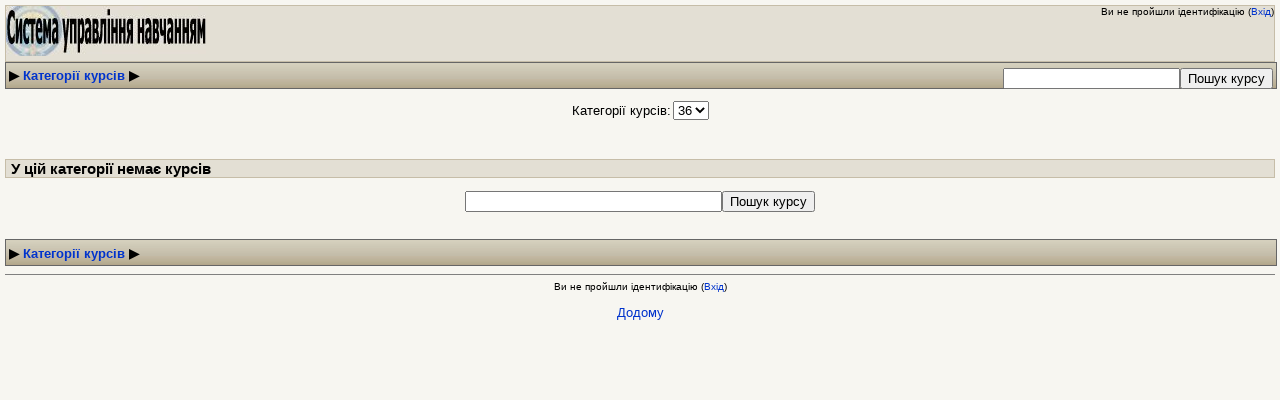

--- FILE ---
content_type: text/html; charset=UTF-8
request_url: http://odau.od.ua/sun/course/category.php?id=36
body_size: 2262
content:
<!DOCTYPE html PUBLIC "-//W3C//DTD XHTML 1.0 Transitional//EN" "http://www.w3.org/TR/xhtml1/DTD/xhtml1-transitional.dtd">
<html dir="ltr" lang="uk" xml:lang="uk">
<head>
    <meta http-equiv="content-type" content="text/html; charset=UTF-8" />
<link rel="stylesheet" type="text/css" href="http://odau.od.ua/sun/theme/standard/styles.php" />
<link rel="stylesheet" type="text/css" href="http://odau.od.ua/sun/theme/formal_white/styles.php" />

    <meta name="keywords" content="moodle, :  " />
    <title>: </title>
    <link rel="shortcut icon" href="http://odau.od.ua/sun/theme/formal_white/favicon.ico" />
    <!--<style type="text/css">/*<![CDATA[*/ body{behavior:url(http://odau.od.ua/sun/lib/csshover.htc);} /*]]>*/</style>-->

<script language="JavaScript" type="text/javascript" src="http://odau.od.ua/sun/lib/javascript-static.js"></script>
<script language="JavaScript" type="text/javascript" src="http://odau.od.ua/sun/lib/javascript-mod.php"></script>
<script language="JavaScript" type="text/javascript" src="http://odau.od.ua/sun/lib/overlib.js"></script>
<script language="JavaScript" type="text/javascript" src="http://odau.od.ua/sun/lib/cookies.js"></script>

<script language="JavaScript" type="text/javascript" defer="defer">

<!-- // Non-Static Javascript functions

setTimeout('fix_column_widths()', 20);

function openpopup(url,name,options,fullscreen) {
  fullurl = "http://odau.od.ua/sun" + url;
  windowobj = window.open(fullurl,name,options);
  if (fullscreen) {
     windowobj.moveTo(0,0);
     windowobj.resizeTo(screen.availWidth,screen.availHeight);
  }
  windowobj.focus();
  return false;
}

function uncheckall() {
  void(d=document);
  void(el=d.getElementsByTagName('INPUT'));
  for(i=0;i<el.length;i++)
    void(el[i].checked=0)
}

function checkall() {
  void(d=document);
  void(el=d.getElementsByTagName('INPUT'));
  for(i=0;i<el.length;i++)
    void(el[i].checked=1)
}

function inserttext(text) {
  text = ' ' + text + ' ';
  if ( opener.document.forms['theform'].message.createTextRange && opener.document.forms['theform'].message.caretPos) {
    var caretPos = opener.document.forms['theform'].message.caretPos;
    caretPos.text = caretPos.text.charAt(caretPos.text.length - 1) == ' ' ? text + ' ' : text;
  } else {
    opener.document.forms['theform'].message.value  += text;
  }
  opener.document.forms['theform'].message.focus();
}


// done hiding -->
</script>
</head>

<body  class="course course-1 lang-uk_utf8" id="course-category">
      
<div id="page">

    <div id="header" class="clearfix">
        <h1 class="headermain"><img alt='Moodle' src='http://odau.od.ua/sun/theme/formal_white/logo_small.jpg' /></h1>
        <div class="headermenu"><div class="logininfo">Ви не пройшли ідентифікацію (<a target="_top" href="http://odau.od.ua/sun/login/index.php">Вхід</a>)</div></div>
    </div>
    <div class="navbar clearfix">
        <div class="breadcrumb"><h2 class="accesshide " >You are here</h2><ul>
<li class="first"><a target="_top" href="http://odau.od.ua/sun/"></a></li>
<li><span class="sep">&#x25B6;</span> <a href="index.php">Категорії курсів</a> </li>
<li><span class="sep">&#x25B6;</span> </li>
</ul>
</div>
        <div class="navbutton"><form name="coursesearch" action="http://odau.od.ua/sun/course/search.php" method="get"><table border="0" cellpadding="0" cellspacing="0"><tr><td nowrap="nowrap"><input type="text" size="20" name="search" alt="Пошук курсу" value="" /><input type="submit" value="Пошук курсу" /></td></tr></table></form></div>
    </div>
    <!-- END OF HEADER -->
    <div id="content">
<table align="center"><tr><td align="right"><p>Категорії курсів:</p></td><td><form action="http://odau.od.ua/sun/course/jumpto.php" method="get" target="_top" name="switchcategory" class="popupform"><select name="jump" onchange="self.location=document.switchcategory.jump.options[document.switchcategory.jump.selectedIndex].value;">
   <option value="category.php?id=2">2</option>
   <option value="category.php?id=3">3</option>
   <option value="category.php?id=4">4</option>
   <option value="category.php?id=5">5</option>
   <option value="category.php?id=7">7</option>
   <option value="category.php?id=8">8</option>
   <option value="category.php?id=9">9</option>
   <option value="category.php?id=10">10</option>
   <option value="category.php?id=11">11</option>
   <option value="category.php?id=12">12</option>
   <option value="category.php?id=13">13</option>
   <option value="category.php?id=14">14</option>
   <option value="category.php?id=15">15</option>
   <option value="category.php?id=16">16</option>
   <option value="category.php?id=17">17</option>
   <option value="category.php?id=18">18</option>
   <option value="category.php?id=19">19</option>
   <option value="category.php?id=20">20</option>
   <option value="category.php?id=21">21</option>
   <option value="category.php?id=22">22</option>
   <option value="category.php?id=23">23</option>
   <option value="category.php?id=24">24</option>
   <option value="category.php?id=25">25</option>
   <option value="category.php?id=26">26</option>
   <option value="category.php?id=27">27</option>
   <option value="category.php?id=28">28</option>
   <option value="category.php?id=29">29</option>
   <option value="category.php?id=30">30</option>
   <option value="category.php?id=31">31</option>
   <option value="category.php?id=32">32</option>
   <option value="category.php?id=33">33</option>
   <option value="category.php?id=34">34</option>
   <option value="category.php?id=35">35</option>
   <option value="category.php?id=36" selected="selected">36</option>
   <option value="category.php?id=37">37</option>
   <option value="category.php?id=6">6</option>
   <option value="category.php?id=42">42</option>
   <option value="category.php?id=43">43</option>
   <option value="category.php?id=44">44</option>
   <option value="category.php?id=38">38</option>
   <option value="category.php?id=39">39</option>
   <option value="category.php?id=40">40</option>
   <option value="category.php?id=41">41</option>
   <option value="category.php?id=1">г</option>
   <option value="category.php?id=45">45</option>
</select><input type="hidden" name="sesskey" value="FQfiH9KIw9" /><div id="noscriptswitchcategory" style="display: inline;"><input type="submit" value="Go" /></div><script type="text/javascript">
<!--
document.getElementById("noscriptswitchcategory").style.display = "none";
-->
</script></form>
</td></tr></table><br /><h2   class="main">У цій категорії немає курсів</h2><center><form name="coursesearch" action="http://odau.od.ua/sun/course/search.php" method="get"><center><p align="center" class="coursesearchbox"><input type="text" size="30" name="search" alt="Пошук курсу" value="" /><input type="submit" value="Пошук курсу" /></p></center></form></center>
</div> <!-- end div containerContent -->
<!-- START OF FOOTER -->
<div id="footer">

<p class="helplink"></p>
    <div class="navbar">
        <div class="breadcrumb"><h2 class="accesshide " >You are here</h2><ul>
<li class="first"><a target="_top" href="http://odau.od.ua/sun/"></a></li>
<li><span class="sep">&#x25B6;</span> <a href="index.php">Категорії курсів</a> </li>
<li><span class="sep">&#x25B6;</span> </li>
</ul>
</div>
        <div class="menu"></div>
    </div>
    <div class="clearer">&nbsp;</div>

<hr size="1" noshade="noshade" />
<div align="center">
<div class="logininfo">Ви не пройшли ідентифікацію (<a target="_top" href="http://odau.od.ua/sun/login/index.php">Вхід</a>)</div><div class="homelink"><a target="_top" href="http://odau.od.ua/sun/">Додому</a></div></div>

</div>
</div>
</body>
</html>


--- FILE ---
content_type: text/css
request_url: http://odau.od.ua/sun/theme/standard/styles.php
body_size: 9860
content:
/**************************************
 * THEME NAME: standard
 *
 * Files included in this sheet:
 *
 *   standard/styles_layout.css
 *   /mod/assignment/styles.php
 *   /mod/choice/styles.php
 *   /mod/data/styles.php
 *   /mod/lesson/styles.php
 *   /mod/quiz/styles.php
 *   /mod/scorm/styles.php
 *   /mod/workshop/styles.php
 *   /blocks/admin/styles.php
 *   /blocks/blog_tags/styles.php
 *   /blocks/calendar_month/styles.php
 *   /blocks/calendar_upcoming/styles.php
 *   /blocks/course_summary/styles.php
 *   /blocks/login/styles.php
 *   /blocks/quiz_results/styles.php
 *   /blocks/rss_client/styles.php
 *   /blocks/search_forums/styles.php
 **************************************/

/***** standard/styles_layout.css start *****/

/*******************************************************************
 styles_layout.css

 This CSS file contains all layout definitions like positioning,
 floats, margins, padding, borders etc.

 Styles are organised into the following sections:
  core
  forms
  header
  footer

  admin
  blocks
  blog
  calendar
  course
  doc
  grades
  login
  message
  question
  tabs
  user

  various modules

*******************************************************************/


/***
 *** Core
 ***/

h1.main,
h2.main,
h3.main,
h4.main,
h5.main,
h6.main {
  text-align: center;
}

#layout-table {
  width:100%;
  border-collapse:separate;
  margin-top: 8px;
}

#layout-table #left-column,
#layout-table #middle-column,
#layout-table #right-column
{
  vertical-align:top;
}

#layout-table #middle-column {
  padding-left:12px;
  padding-right:12px;
}

.clearer {
  clear:both;
  margin:0px;
  padding:0px;
  height:1px;
  border:none;
  background:transparent;
  display:block;
}

.clearfix:after {
  /* content: "<!-- -->";  */
  content: ".";
  display: block;
  height: 0;
  clear: both;
  visibility: hidden;
}

.clearfix {
  /* display: inline-block */
  min-width: 0;
}

/* Hides from IE-mac \*/
* html .clearfix {height: 1%;}
.clearfix {display: block;}
/* End hide from IE-mac */

.mdl-align {
  text-align: center;
}

.continuebutton {
  text-align: center;
}

form {
  margin-bottom:0px;
}

table {
  border-spacing: 0px;
  border-collapse: collapse;
}

a img {
  border:none;
}

img.userpicture,
img.grouppicture,
.block_online_users .listentry img {
  border: 0px solid
}

.notifyproblem {
  text-align: center;
  padding: 10px;
}

.notifysuccess {
  text-align:center;
  padding: 10px;
}

.notifytiny {
  text-align:left;
  padding: 0px;
}

.generalbox {
  border-width:1px;
  border-style:solid;
  margin-bottom: 15px;
}

.generalbox#intro {
}

.noticebox {
  border-width:1px;
  border-style:solid;
}

.errorbox {
  border-width:1px;
  border-style:solid;
  margin: 1em 15%;
  width: 70%;
}

.errorbox .title {
  padding: 5px;
}

.informationbox {
  border-width:1px;
  border-style:solid;
}

.feedbackbox {
  border-width:1px;
  border-style:solid;
}

.feedbackby {
}

.feedback {
}

.generaltable {
  border-width: 1px;
  border-style: solid;
}

.generaltable .cell {
  border-width: 1px;
  border-style: solid;
  border-collapse: collapse;
}

.initialbar {
  text-align: center;
}

#help .indent {
  margin-left:3em;
}

.tabledivider {
  border-width:1px;
  border-style:solid;
  border-left:0px;
  border-right:0px;
  border-top:0px;
}

.sitetopic {
  margin-bottom:20px;
}

.sitetopiccontent {
  border-width:1px;
  border-style:solid;
}

.pagingbar {
  text-align:center;
}

.pagingbar a {
  padding-left: 10px;
}

.pagingbar .thispage {
  padding-left: 10px;
}

table.formtable {
  margin: auto;
}

table.formtable tbody th {
  vertical-align: top;
}

table.formtable tbody td,
table.formtable tbody th
{
  padding: 5px;
}

table.formtable tbody .htmlarea td,
table.formtable tbody .htmlarea th
{
  padding: 0px;
}

.paging {
  text-align: center;
  margin: 10px 0px 10px 0px;
}

.unread {
  padding-right:2px;
}

.cell {
  vertical-align: top;
}

.helplink img {
  vertical-align: middle;
  margin: 0px 2px;
  width: 17px;
  height: 17px;
}

img.emoticon {
  vertical-align: middle;
  width: 15px;
  height: 15px;
}

form.popupform {
  display: inline;
}

/*Accessibility: text 'seen' by screen readers but not visual users. Fixed for RTL languages, example Farsi. */
.accesshide {
  position:absolute;
  top:-1000px;
  left:10px;
  font-weight:normal;
  font-size:1em;
}
span.hide,
div.hide {
  display:none;
}

/***
 *** Forms
 ***/

form.mform {
  margin: 0 auto;
  padding: 0;
  width: 80%;
}
form.mform fieldset {
  border: 1px solid #DDDDDD;
  padding: 10px 0;
  margin: 0.7em 0;
  width:100%;
}
form.mform fieldset.hidden, form.mform fieldset.felement {
  border: 0;
}
form.mform fieldset.felement {
  width: auto;
}
form.mform fieldset legend {
  font-weight: bold;
  margin-left: 0.5em;
}
form.mform fieldset .advancedbutton{
   width:100%;
   text-align:right;
}
form.mform div.fitem {
  clear: both;
  width: 100%;
  min-height: 1.5em;
}

form.mform .fitemtitle {
  display: block;
  float: left;
  width: 30%;
  padding: 0;
  margin: 5px 0 0 10px;
  text-align: right;
}

form.mform .fitemtitle div{
  display: inline;
}

div.fitem fieldset.fgroup label, div.fradio label,  div.fcheckbox label,
fieldset.fdate_selector label {
  display:inline;
  float: none;
  width: auto;
}

form.mform div.felement,  form.mform fieldset.felement{
  display: block;
  float: left;
  margin: 5px 0 0 10px;
  padding: 0;
  text-align:left;
  width: 60%;
}

form.mform div.fdescription {
  clear: both;
  min-height: 1.5em;
}

form.mform .fdescription.required {
  text-align:right;
}

form.mform input, form.mform select {
  width: auto;
}
form.mform ftextarea {
}
form.mform br {
  clear: left;
}
form.mform div.fhtmleditor {
  margin: 0 auto 10px auto;
  width : 600px;
  clear:both;
  float:none;
  padding: 25px 0 20px 0;
}
form.mform span.error, form.mform span.required {
  color: red;
}
form.mform div.error,form.mform fieldset.error {
  border: 1px solid red;
  padding: 5px;
  color: inherit;
}

.mform label .req, .mform label .adv {
  cursor: help;
}


form#adminsettings div.htmlarea {
  clear: left;
  padding-top: 5px;
}


/***
 *** Header
 ***/

.headerskip {
  position:absolute;
  right:20em;
  font-size:0.8em;
}

#header-home {
}

#header {
}

.headermain, h1.headermain {
  float:left;
  margin:0%;
  padding:0%;
}

.headermenu {
  float:right;
  text-align:right;
}

.navbar {
  width:auto;
  padding:3px 0.5em;
  border-width:1px;
  border-style:solid;
}

table.navbar {
  width: 100%;
}

.navbar .navbutton form {
  float: left;
}

.navbar .navbutton {
  margin-top: 3px;
}

.navbar .breadcrumb {
  float:left;
  margin:0.2em 0em;
}

.breadcrumb ul {
  padding:0%;
  margin:0%;
  text-indent:0%;
  list-style:none;
}
.breadcrumb li {
  display:inline;
}

.navbar .navbutton,
.navbar .menu {
  float:right;
}

#footer .navbar {
  margin-top: 4em;
}

.reportlink {
  text-align:right;
}


/***
 *** Footer
 ***/

#footer {
  text-align:center;
  margin-top: 40px;
}

.homelink {
  margin: 1em 0;
}

.homelink a {
  padding-left:1em;
  padding-right:1em;
}

.performanceinfo {
  margin: 2em;
}

.performanceinfo span {
  display: block;
}

/***
 *** Admin
 ***/

body#admin-index .c0 {
  vertical-align: top;
}

body#admin-index .c1 {
  vertical-align: middle;
}

body#admin-modules table.generaltable td.cell,
body#admin-modules .generaltablecell {
  padding-top: 2px;
  padding-bottom: 2px;
}

body#admin-blocks table#blocks,
body#admin-blocks table#incompatible {
  width: 70%;
  margin: auto;
}

body#admin-blocks table#blocks th,
body#admin-blocks table#incompatible th,
body#admin-blocks table#blocks td.cell,
body#admin-blocks table#incompatible td.cell {
  padding: 4px;
  text-align: center;
  vertical-align: middle;
}

body#admin-blocks table#blocks td.c0,
body#admin-blocks table#blocks th.c0,
body#admin-blocks table#incompatible td.c0,
body#admin-blocks table#incompatible th.c0 {
  text-align: left;
}

body#admin-blocks
body#admin-config .confighelp {
  display: block;
  padding-bottom: 20px;
}

body#admin-roles-manage table.generalbox {
  margin: auto;
}

#admin-report-simpletest-index .exception pre {
  padding: 8px;
}

#admin-report-simpletest-index .unittestsummary {
  padding: 8px;
  margin-top: 1em;
}

#admin-roles-manage .singlebutton,
#admin-roles-allowoverride .singlebutton,
#admin-roles-allowassign .singlebutton {
  padding: 10px;
  text-align:center;
}

.rolecap .inherit,
.rolecap .allow,
.rolecap .prevent,
.rolecap .prohibit {
  text-align:center;
}

#admin-roles-manage .rolecap .cap-desc .cap-name,
#admin-roles-override .rolecap .cap-desc .cap-name {
  display: block;
}

#admin-roles-override .cell.c1,
#admin-roles-assign .cell.c1 {
  padding-top: 0.75em;
}

#adminsettings fieldset {
  margin-top: 1em;
  padding: 1em 0.5em;
}

#adminsettings legend {
  display: none;
}

#adminsettings .form-group {
  float: left;
}

#adminsettings .form-item {
  margin: 0;
}

#adminsettings label {
  display: block;
  float: left;
  width: 150px;
  text-align: right;
}

#adminsettings .form-shortname {
  display: block;
}

#adminsettings select,
#adminsettings input {
  float: left;
  margin: 0 0 0 10px;
}

#adminsettings textarea {
  float: left;
  margin: 0 0 0 10px;
  width: 65%;
}

#adminsettings .form-group select,
#adminsettings .form-group input {
  display: inline;
  float: none;
}

/* #adminsettings .admin-configtime .form-select {
  display: inline;
  float: none;
}

#adminsettings div.admin-frontpage div.form-group select.form-select {
  display: inline;
  float: none;
} */

#adminsettings .description {
  clear: both;
  margin: 0 1em 0 160px;
  padding: 0.3em 0 1.5em 0;
}

.form-buttons {
  margin: 10px 0 0 160px;
}

.form-text {
  width: 20em;
}
.form-textarea { }
.form-select { }
.form-checkbox { }
.form-radio { }
.form-submit { }
.form-reset { }

.admin-frontpagedesc .htmlarea {
  margin: 0 auto 10px auto;
  width : 600px;
}

.adminsearchform {
  padding-top:10px;
}

#adminsettings #admin-calendar_weekend table {
  width: 100%;
}

#adminsettings #admin-calendar_weekend table td {
  text-align: center;
}

#adminsettings #admin-calendar_weekend table td label {
  width: 100%;
  text-align: center;
  float: none;
}


/***
 *** Blocks
 ***/

/*Accessibility: Skip block link, for keyboard-only users. */
a.skip-block, .skip-block {
  display:block;
  width:2em;
  height:1px;
}
.sideblock .skip-block {
  height:4px;
}
.skip-block-to {
  display: block;
  height: 1px;
}

.sideblock li .icon img {
  width:16px;
  height:16px;
}

ul.list, ul.list li, ol.list, ol.list li {
  list-style-type:none;
  padding:0;
  margin:0;
  text-indent:0;
}

.sideblock .content h3,
.sideblock .content h2 {
  text-align: left;
}
/*.sideblock .content h3, ??*/
.sideblock .content h2 {
  margin:1.5em 0 0;
  padding:0;
}

.sideblock {
  margin-bottom:1em;
  width: 100%;
}

.sideblock .header, .sideblock h2.header {
  text-align: left;
  margin:0;
  padding:4px;
  padding-top:0;
  border-width: 1px;
  border-style: solid;
  border-bottom: none;
}
.sideblock h2 {
  margin:0;
  padding:0;
}

.sideblock .header .hide-show {
  float:right;
}

.sideblock .header .hide-show img.hide-show-image {
  height:11px;
  width:11px;
  margin-top:0.25em;
}

.sideblock .header .commands {
  margin-top: 0.3em;
  clear: both;
  height: 16px;
}

.sideblock .header .commands a {
  margin: 0px 2px;
}

.sideblock .content {
  padding: 4px;
  border-width: 1px;
  border-style: solid;
}

.sideblock .content hr {
  height:1px;
  margin-top:4px;
  margin-bottom:4px;
  border:none;
  border-top:1px solid;
}

#left-column .hidden .header,
#right-column .hidden .header
{
  border-bottom-width: 1px;
  border-bottom-style: solid;
}

#left-column .hidden .content,
#right-column .hidden .content
{
  display: none;
}

.sideblock .list {
  width: 100%;
}

.sideblock .list .c0{
  padding: 2px;
}

.sideblock .footer {
  margin-bottom: 4px;
  text-align:center;
}

.sideblock .header .icon.hide,
.sideblock .header .icon.edit {
  margin-right: 6px;
}

.sideblock .content .head {
  margin-top: 10px;
}

.sideblock .icon {
  display: block;
  float: left;
  margin-right: 0.3em;
}

.sideblock .list li {
  clear: left;
}

.blockconfigtable {
  margin-top: 0;
}

.blockconfiginstancecontent .tabs {
  margin-bottom: 0px;
}

.block_online_users .listentry {
  padding-top:5px;
}


/***
 *** Blogs
 ***/

.blogpost .audience {
  text-align: right;
}

.blogpost .tags {
  margin-top: 15px;
}


/***
 *** Calendar
 ***/

#calendar {
  width: 100%;
  border-spacing: 5px;
  border-collapse: separate;
}

#calendar h2,
#calendar h3
{
  text-align: center;
}

#calendar .maincalendar,
#calendar .sidecalendar
{
  vertical-align: top;
  border: 1px solid;
  padding: 0px;
}

#calendar .sidecalendar {
  width: 25%;
}

#calendar .maincalendar table.calendarmonth {
  border-collapse: separate;
  margin: 0px auto;
  width: 98%;
}

#calendar .maincalendar table.calendarmonth th {
  padding:10px;
  border-bottom:2px solid;
}

#calendar .maincalendar table.calendarmonth td {
  height: 5em;
  padding-left: 4px;
  padding-top: 4px;
  line-height:1.2em;
}

#calendar .maincalendar table.calendarmonth td,
table.minicalendar td,
table.minicalendar th {
  width:14%;
  vertical-align:top;
}
table.minicalendar td {
  text-align: center;
}
#calendar .maincalendar table.calendarmonth td table td {
  height: auto;
}

#calendar div.header
{
  padding: 5px;
}

#calendar .maincalendar .buttons {
  float: right;
}

#calendar .maincalendar .filters table,
#calendar .sidecalendar .filters table,
.sideblock.block_calendar_month .filters table
{
  border-collapse:separate;
  border-spacing: 2px;
  padding: 2px;
  width: 100%;
}

#calendar .maincalendar .filters {
  padding: 0px 10px;
}

#calendar .sidecalendar .filters {
  padding: 5px;
}

#calendar .maincalendar .controls {
  clear:both;
  padding:10px;
}

#calendar .maincalendar table.calendarmonth ul.events-new,
#calendar .maincalendar table.calendarmonth ul.events-underway
{
  padding:0px;
  margin:0px;
  list-style-type:none;
}

#calendar .maincalendar table.calendarmonth ul li {
  margin-top: 4px;
}

.minicalendarblock {
  padding: 0px 4px;
}

table.minicalendar {
  width: 100%;
  margin: 10px auto;
  padding:2px;
  border-width:1px;
  border-style:solid;
  border-collapse:separate;
  border-spacing:1px !important;
}

table.minicalendar th {
  padding: 0px 2px;
}

#calendar .maincalendar .eventlist {
  padding: 10px;
}

#calendar .maincalendar .eventlist .topic {
  padding: 5px;
  border-style:solid;
  border-width: 0px;
  border-bottom-color: #EEEEEE;
  border-bottom-width: 1px;
}

#calendar .maincalendar .eventlist .event {
  width:100%;
  margin-bottom:10px;
  border-spacing:0px;
  border-collapse:separate;
  border-width:1px;
  border-style:solid;
}

#calendar .maincalendar .eventlist .event .name {
  float:left;
}

#calendar .maincalendar .eventlist .event .course {
  float:left;
  clear:left;
}

#calendar .maincalendar .eventlist .event .date {
  float:right;
}

#calendar .maincalendar .eventlist .event .description .commands {
  width:100%;
}

#calendar .maincalendar .eventlist .event .description {
  padding:5px;
}

#calendar .maincalendar .eventlist .event .picture {
  padding:8px;
}

#calendar .maincalendar .eventlist .event .side {
  width:32px;
}

#calendar #selecteventtype table {
  margin:auto;
}

#calendar .event_global,
#calendar .event_course,
#calendar .event_group,
#calendar .event_user,
.minicalendar .event_global,
.minicalendar .event_course,
.minicalendar .event_group,
.minicalendar .event_user {
  border:2px solid !important;
}

#calendar .duration_global,
#calendar .duration_course,
#calendar .duration_group,
#calendar .duration_user,
.minicalendar .duration_global,
.minicalendar .duration_course,
.minicalendar .duration_group,
.minicalendar .duration_user
{
  border-top:2px solid !important;
  border-bottom:2px solid !important;
}

#calendar .today,
.minicalendar .today {
  border:2px solid;
}

.cal_popup_bg {
  padding:0px;
  margin:0px;
  border:1px solid;
}

.cal_popup_close {
  margin-right:5px;
}

.cal_popup_caption {
  border-width:0px 0px 1px 0px;
  border-style:solid;
  padding-bottom:2px;
}

/*Accessibility: controls now div and span, 20:58:20% or 12:74:12% */
.calendar-controls .previous,
.calendar-controls .next
{
  width: 12%;
}
.calendar-controls .previous {
  text-align: left;
}
.calendar-controls .current {
  text-align: center;
}
.calendar-controls .next {
  text-align: right;
}
span.previous, span.current, span.next {
  display: block;
  float: left;
}
span.current {
  width: 76%;
}

#calendar .maincalendar .calendar-controls .previous,
#calendar .maincalendar .calendar-controls .next
{
  width: 30%;
}
#calendar .maincalendar .calendar-controls .current {
  width: 40%;
}

#calendar .indent {
  padding-left: 20px;
}

/***
 *** Course
 ***/

.activitydate, .activityhead {
  text-align:center;
}

#course-view .section td {
  vertical-align:top;
}

#course-view .section td.content {
  padding:5px;
  border-style:solid;
  border-width:1px;
  border-left:0px;
  border-right:0px;
}

#course-view .section td.side {
  padding:5px;
  border-style:solid;
  border-width:1px;
}

#course-view .section td.left {
  border-right:0px;
  text-align:center;
  width: 1.5em;
}

#course-view .section td.right {
  border-left:0px;
  text-align:center;
  width: 1.5em;
}

#course-view .current .side {
}

#course-view .section .spacer {
  height:0.5em;
}

#course-view .section .weekdates {
}

#course-view ul.section,
#site-index ul.section,
#course-view ul.section li,
#site-index ul.section li {
  margin: 0;
  padding: 0;
  text-indent: 0;
  list-style: none;
}

#course-view ul.section li.activity ul li,
#site-index ul.section li.activity ul li {
  list-style: disc;
}

/*Accessibility: No-tables course format. */
#course-view ul.weekscss, .weekscss li {
  margin: 0;
  padding: 0;
  text-indent: 0;
  list-style: none;
}
/* Window-width: 800 pixels.
   IE doesn't support, see inline IE conditional comment. */
.weekscss-format {
  min-width: 763px;
}
.weekscss-format .block_adminblock select,
.weekscss-format .block_calendar_month .minicalendar {
  width: 100%;
  padding: 0;
}
.weekscss-format .block_calendar_month .minicalendar th,
.weekscss-format .block_calendar_month .minicalendar td {
  padding: 0.1em 0 0.1em 1px;
}
.weekscss-format #middle-column {
  margin: 0 12.5em 0 12.5em;
}
.weekscss-format #left-column,
.weekscss-format #right-column {
  width: 11.5em;
}
.weekscss-format #left-column {
  float: left;
}
.weekscss-format #right-column {
  float: right;
}
.weekscss li.section {
  margin-bottom: 0.5em;
  border-style:solid;
  border-width:1px;
}
.weekscss .content,
.weekscss .side {
  padding: 5px;
}
.weekscss .content {
  margin: 0 1.7em 0 1.7em;
}
.weekscss .right {
  width: 1.6em;
  float: right;
  text-align:center;
}

.section .activity img.activityicon {
  vertical-align:middle;
  height:16px;
  width:16px;
}

.section img.movetarget {
  height:16px;
  width:80px;
}

body#course-view .unread {
  margin-left: 3em;
}

body#course-view .sideblock.drag .header {
  cursor: move;
}

body#course-enrol .generalbox {
  margin-top: 20px;
}

body#course-enrol .coursebox {
  margin-top: 20px;
}

body#course-user .graph {
  text-align: center;
}

body#course-user .section,
body#course-user .content {
  margin-left: 30px;
  margin-right: 30px;
}

body#course-user .section {
  border-width:1px;
  border-style:solid;
  padding:10px;
  margin-bottom: 20px;
}

body#course-user .section h2 {
  margin-top: 0px;
}


.headingblock, h2.headingblock {
  border-width:1px;
  border-style:solid;
  padding:5px;
  margin:0%;
}

.headingblock .link {
  text-align:right;
}

body#site-index .headingblock,
body#course-view .headingblock {
  margin-bottom: 9px;
}

.coursebox {
  margin-bottom: 8px;
}

.categoryboxcontent,
.courseboxcontent {
  border-width:1px;
  border-style:solid;
}

.courseboxcontent .cost {
  padding-top: 20px;
}

.courseboxcontent ul.teachers li {
  list-style-type:none;
  padding:0;
  margin:0;
  text-indent:0;
}


/***
 *** Doc
 ***/

body#doc-contents h1 {
  margin: 1em 0px 0px 0px;
}

body#doc-contents ul {
  list-style-type: none;
  margin: 0px;
  padding: 0px;
  width: 90%;
}


/***
 *** Grades
 ***/

body#grade-index .grades {
  border-width:1px;
  border-style:solid;
  border-collapse: separate;
}

body#grade-index .grades td {
  border-width:0px 1px 0px 1px;
  border-style:solid;
  border-collapse: collapse;
}

body#grade-index .grades .header {
  vertical-align: top;
}

body#grade-index .grades .points,
body#grade-index .grades .percent,
body#grade-index .grades .weighted {
  text-align: right;
}

.backup-form-instances {
   margin:0px 20px 0px 20px;
}
.restore-form-instances {
   margin:0px 20px 0px 20px;
}

/***
 *** Login
 ***/

.loginbox {
  margin-top:15px;
}

.loginbox .content {
  border-width:1px;
  border-style:solid;
  padding:15px;
}

.loginform .c1,
.logintable .c1 {
  text-align: left;
}

.loginform .c1 input,
.logintable .c1 input {
  width: 6em;
}


/***
 *** Message
 ***/

.message .link {
  vertical-align:middle;
}

table.message .searchresults td {
  padding:5px;
  border-width:1px;
  border-style:solid;
  border-collapse:collapse;
  border-spacing:0px;
}
.message .summary .link {
  text-align:right;
}
.message .heading {
  text-align:center;
}

.message .note {
  text-align:center;
  padding:10px;
}

#message-user .commands span {
  margin-left:10px;
  margin-right:10px;
}

body#message-messages {
  padding:10px;
}


/***
 *** MyMoodle
 ***/

.my .courseboxcontent .overview .info {
  margin-left:20px;
}

.my .courseboxcontent .overview {
  margin-bottom:10px;
}


/***
 *** Question
 ***/

.que {
  width: 90%;
  text-align: left;
  margin: 10px auto 15px auto;
  border: 1px solid;
  clear: both;
}
.que .info {
  float: left;
  margin: 5px;
  width: 8%;
}
.que .grade {
  margin-top: 0.5em;
}
.que .content {
  float: right;
  margin: 5px;
  width: 88%;
}
.que .qtext {
  margin-bottom: 1.5em;
}
.que .ablock {
  margin: 0.7em 0 0.3em 0;
}
.que .prompt {
  float: left;
  width: 15%;
  height: 2em;
  padding-top: 0.3em;
}
.que .control {
  width: 5%;
}
.que .answer {
  float: left;
  width: 83%;
  margin-bottom: 0.5em;
}
.que .submit {
  position: relative;
  clear: both;
  float: left;
}
/* MSIE Hack */
* html .que .submit {
  float: none;
}
.multianswer .submit {
  margin-top: 1em;
}
.que .c0,
.que .c1 {
  padding: 0.3em 0 0.3em 0.3em;
  vertical-align: top;
}
.que .feedback {
  clear: both;
  padding: 0 0 0.3em 0.3em;
  margin-bottom: 0.5em;
  border: 1px solid;
}
.multichoice td.feedback {
  width: auto;
  vertical-align: top;
  padding-top: 0.3em;
  border-style: none;
}
.essay .feedback {
  border-style: none;
}
.multichoice .text {
  width: auto;
}
.calculated .answer,
.numerical .answer,
.shortanswer .answer,
.truefalse .answer {
  padding: 0.3em 0 0.3em 0.3em;
}
.calculated .answer input,
.numerical .answer input,
.shortanswer .answer input {
  width: 85%;
}
.truefalse .answer span {
  float: left;
  clear: left;
  padding: 0.2em 0;
}
.que .grading,
.que .comment,
.que .commentlink,
.que .generalfeedback,
.que .history {
  float: right;
  margin: 5px;
  width: 88%;
}

/***
 *** Logs
 ***/

.logtable td,
.logtable th {
  padding-left: 10px;
  padding-right: 10px;
}

.logtable th {
  text-align:left;
}

/***
 *** Tabs
 ***/

.tabs {
  width: auto;
  margin-bottom: 15px;
  border-collapse: collapse;
}

.tabs td {
  padding: 0px;
}

.tabs .side {
  width: 50%;
  border-style: solid;
  border-width: 0px 0px 1px 0px;
}

.tabrow {
  border-collapse:collapse;
  width:100%;
  margin: 1px 0px 0px 0px;
}

.tabrow td {
  padding:0 0 0px 14px;
  border-style: solid;
  border-width: 0px 0px 1px 0px;
}

.tabrow th {
  display:none;
}
.tabrow td .tablink {
  display:block;
  padding:10px 14px 4px 0px;
  text-align:center;
  white-space:nowrap;
  text-decoration:none;
}
.tabrow .last {
  display:block;
  padding:0px 1px 0px 0px;
}

.tabrow td.selected {
  border-width: 0px;
}


/***
 *** User
 ***/

.userinfobox {
  margin-bottom:5px;
  border-width: 1px;
  border-style: solid;
  border-collapse: separate;
}

.userinfobox .left {
  padding: 10px;
  width: 100px;
  vertical-align: top;
}

.userinfobox .content {
  padding: 10px;
  vertical-align: top;
}

.userinfobox .links {
  width: 100px;
  padding: 5px;
  vertical-align: bottom;
}

.userinfobox .list td {
  padding: 3px;
}

.userinfobox .username {
  padding-bottom: 20px;
}


table.userinfobox {
  width: 80%;
  margin-left: 10%;
  margin-right: 10%;
}

table.groupinfobox {
  width: 60%;
  margin-left: 20%;
  margin-right: 20%;
  border-width:1px;
  border-style:solid;
  margin-bottom: 20px;
}

.groupinfobox .left {
  padding: 10px;
  width: 100px;
  vertical-align: top;
}

body#user-index h2 {
  text-align: center;
}

body#user-index #longtimenosee,
body#user-index #showall {
  text-align: center;
}

body#user-index #showall {
  margin: 10px 0px;
}

body#user-index table#participants {
  margin: auto;
  width: 80%;
}

body#user-index table#participants td,
body#user-index table#participants th {
  vertical-align: middle;
  text-align: left;
  padding: 4px;
}

body#user-index table.controls {
  width: 100%;
}
body#user-index table.controls tr {
  vertical-align: top;
}
body#user-index table.controls td.right,
body#user-index table.controls td.left {
  padding: 4px;
}
body#user-index table.controls .right {
  text-align: right;
}
body#course-participation h2 {
  text-align:center;
}
body#course-participation #showall {
  text-align:center;
  margin: 10px 0px;
}
body#user-index .rolesform {
  text-align:center;
}

/***
 *** Modules: Assignment
 ***/

/***
 *** Modules: Chat
 ***/

#mod-chat-gui_header_js-jsupdate {
  margin:10px
}
#mod-chat-gui_header_js-jsupdate .chat-event,
#mod-chat-gui_header_js-jsupdate .chat-message {
  width:100%;
  padding:0;
  margin-top:7px
}
.chat-event .picture,
.chat-message .picture {
  width:40px;
  vertical-align:top;
}
.chat-event .text,
.chat-message .text {
  text-align: left;
}

/***
 *** Modules: Choice
 ***/

/***
 *** Modules: Forum
 ***/

.forumheaderlist,
.forumpost {
  border-width:1px;
  border-style:solid;
  border-collapse:separate;
}

.forumpost {
  margin-top: 15px;
}

.forumpost .topic {
  padding: 4px;
  border-style:solid;
  border-width: 0px;
  border-bottom-width: 1px;
}

.forumpost .commands {
  padding-top: 0.5em;
  text-align:right;
  clear: both;
}

.forumpost .ratings {
  padding-top: 1em;
  text-align:right;
}

.forumpost .attachments {
  padding: 7px;
  text-align:right;
}

.forumpost .content {
  padding: 4px;
}

.forumpost .footer {
  padding-top: 0.5em;
  text-align:right;
}

.forumpost .link {
  padding-top: 0.5em;
  text-align:right;
}

.forumpost .left {
  width: 35px;
  padding: 4px;
  text-align: center;
  vertical-align: top;
}

.mod-forum .indent {
  margin-left: 30px;
}

body#user-view .forumpost,
.course .forumpost {
  width: 100%;
}

body#mod-forum-search .c0 {
  text-align: right;
}

body#mod-forum-search .introcontent {
  padding: 15px;
}

.forumolddiscuss {
  text-align: right;
}

.forumheaderlist {
  width: 100%;
}

.forumheaderlist td {
  border-width:1px 0px 0px 1px;
  border-style:solid;
}

.forumheaderlist .replies {
  text-align: center;
  white-space: nowrap;
}

.forumheaderlist .picture {
  width: 35px;
}

.forumheaderlist .discussion .starter {
  vertical-align: middle;
}

.forumheaderlist .lastpost {
  white-space: nowrap;
  text-align: right;
}

.forumheaderlist .discussion .author {
  white-space: nowrap;
}
.forumolddiscuss {
  text-align:right;
}
.forumaddnew,
.forumnodiscuss,
.noticeboxcontent {
  text-align:center;
}
#mod-forum-view .unread {
  padding-left: 3px;
  padding-right: 3px;
}
#mod-forum-discuss .forumpost.unread .content {
  border-style: solid;
  border-width: 2px;
}
#mod-forum-index .unread img,
#mod-forum-view .unread img
{
  margin-left: 5px;
}

#email .unsubscribelink {
  margin-top:20px;
  border-width: 0px 1px 0px 0px;
  border-style: solid;
  text-align:center;
}


/***
 *** Modules: Glossary
 ***/

.glossarypost .commands {
  width: 200px;
  white-space: nowrap;
}

#mod-glossary-comments .glossarypost,
#mod-glossary-comment .glossarypost {
  margin-top: 15px;
}

.entryboxheader {
  border-width: 1px 1px 0px 1px;
  border-style: solid;
}

.entrybox {
  border-width: 0px 1px 1px 1px;
  border-style: solid;
}

.glossarypost {
  width: 95%;
  border-width:1px;
  border-style:solid;
  border-collapse:separate;
  margin-bottom: 5px;
  text-align: left;
}


.entrylist {
  border-width:0px;
}

.entrylowersection {
  padding-top: 10px;
}
.entrylowersection table{
  width: 100%;
}
.entrylowersection .aliases {
  text-align:center;
}
.entrylowersection .icons,
.entrylowersection .ratings {
  text-align:right;
  padding-right: 5px;
}
.entrylowersection .ratings {
  padding-bottom: 2px;
}
.categoryheader {
  width: 95%;
}
.glossaryformatheader {
  width: 90%;
}

.glossarypost .entry {
  padding: 3px;
}

.glossarypost .picture {
  width: 35px;
}

.glossarycomment {
  border-width:1px;
  border-style:solid;
  border-collapse:separate;
  margin-bottom: 5px;
  text-align: left;
}


.glossarycomment .entry {
  padding: 3px;
}

.glossarycomment .picture {
  width: 35px;
}

.glossarycomment .icons {
  text-align: right;
}

.glossarydisplay {
  width: 70%;
}

.glossarydisplay .tabs {
  width: 100%;
}

.glossarydisplay .separator {
  width: 4px;
}

.glossarydisplay .tabs .selected,
.glossarydisplay .tabs .inactive,
.glossarydisplay .tabs .general {
}

.glossarypopup {
  width: 95%;
}

.glossaryapproval {
  width: 100%;
}

.mod-glossary .glossarydisplay .tabs {
  margin-bottom: 0px;
}
.mod-glossary .glossarydisplay .tabs .side {
  border-style: none;
  border-width: 0px;
  width: auto;
}


/***
 *** Modules: Journal
 ***/
#mod-journal-view .lastedit,
#mod-journal-view .editend {
  margin: 5px;
  text-align: center;
}
#mod-journal-view .feedbackbox {
  width: 75%;
  border-collapse: separate;
}
#mod-journal-view .entrycontent {
  padding: 3px;
}
#mod-journal-view .picture {
  width: 35px;
}
#mod-journal-view .grade {
  text-align: right;
}
#mod-journal-view .info {
  margin-bottom: 5px;
  text-align: right;
}


/***
 *** Modules: Label
 ***/

/***
 *** Modules: Lesson
 ***/


/***
 *** Modules: Quiz
 ***/


#mod-quiz-attempt #page {
  text-align: center;
}

body#mod-quiz-report table#attempts,
body#mod-quiz-report table#commands,
body#mod-quiz-report table#itemanalysis
{
  width: 80%;
  margin: auto;
}
body#mod-quiz-report table#attempts {
  margin: 20px auto;
}
body#mod-quiz-report table#attempts .header,
body#mod-quiz-report table#attempts .cell
{
  padding: 4px;
}
body#mod-quiz-report table#attempts .header .commands {
  display: inline;
}
body#mod-quiz-report table#attempts .picture {
  width: 40px;
}
body#mod-quiz-report table#attempts td {
  border-left-width: 1px;
  border-right-width: 1px;
  border-left-style: solid;
  border-right-style: solid;
  vertical-align: middle;
}
body#mod-quiz-report table#attempts .header {
  text-align: left;
}
body#mod-quiz-report table#attempts .picture {
  text-align: center !important;
}
body#mod-quiz-report .controls {
  text-align: center;
}

/* .navbutton form {
  display: inline;
  } */

/***
 *** Modules: Resource
 ***/

.ims-nav-bar {
  position: relative;
  padding:0.1em;
}

.ims-nav-button a,
.ims-nav-dimmed {
  padding-left:1em;
  padding-right:1em;
}

#ims-containerdiv {
  margin-top:0.2em;
}

#ims-menudiv {
  position:absolute;
  width:250px;
  overflow:auto;
}

#ims-menudiv ol {
  list-style-type:none;
  margin:0px;
  padding-left:1em;
}

#ims-contentframe {
  position:absolute;
  left:260px;
  border:1px solid;
  width:640px;
  height:480px;
}

#ims-contentframe-no-nav {
  position:absolute;
  border:1px solid;
  width:640px;
  height:480px;
}

#mod-resource-view div#footer {
  margin-top: 5px;
}

/***
 *** Modules: Scorm
 ***/

/***
 *** Modules: Survey
 ***/

/***
 *** Modules: Wiki
 ***/

/***
 *** Modules: Workshop
 ***/
/***** standard/styles_layout.css end *****/

/***** /mod/assignment/styles.php start *****/

#mod-assignment-submissions .feedback .content,
#mod-assignment-submissions .feedback .topic,
#mod-assignment-submissions .feedback .picture
{
  padding: 10px;
  border-width:1px;
  border-style:solid;
  border-color:#DDDDDD;
}

.mod-assignment .feedback .files {
  float: right;
  background-color: #EFEFEF;
  padding:5px;
}

.mod-assignment .feedback .grade {
  float: right;
}

.mod-assignment .feedback .from {
  float: left;
}

.mod-assignment .feedback .time {
  font-size: 0.8em;
}

.mod-assignment .late {
  color: red;
}

.mod-assignment .files img {
  margin-right: 4px;
}

.mod-assignment .files a {
  white-space:nowrap;
}

#mod-assignment-submissions .generaltable .r1 {
  background-color: #FFFFFF;
}

#mod-assignment-submissions .header .commands {
  display: inline;
}

#mod-assignment-submissions .s0 {
  background: #FFD991;
}

#mod-assignment-submissions table.submissions td,
#mod-assignment-submissions table.submissions th
{
  border-width: 1px;
  border-style: solid;
  border-color: #DDDDDD;
  vertical-align: middle;
  padding-left: 5px;
  padding-right: 5px;
}

#mod-assignment-submissions .submissions .grade {
  text-align: right;
  font-weight:bold;
}

#mod-assignment-submissions .picture {
  width: 35px;
}

#mod-assignment-submissions .fullname {
  text-align: left;
}

#mod-assignment-submissions .timemodified,
#mod-assignment-submissions .timemarked
{
  text-align: left;
  font-size: 0.9em;
}

#mod-assignment-submissions .status {
  text-align: center;
}

#mod-assignment-view #online .singlebutton {
  text-align: center;
}

#mod-assignment-view #dates {
  font-size: 0.8em;
  margin-top: 30px;
  margin-bottom: 30px;
}

#mod-assignment-view #dates .c0{
  text-align:right;
  font-weight:bold;
}

#mod-assignment-view .feedback {
  border-width:1px;
  border-style:solid;
  border-color:#DDDDDD;
  margin-top: 15px;
  width: 80%;
  margin-left: 10%;
  margin-right: 10%;
}

#mod-assignment-view .feedback .topic {
  padding: 4px;
  border-style:solid;
  border-width: 0px;
  border-bottom-width: 1px;
  border-color:#DDDDDD;
}

#mod-assignment-view .feedback .fullname {
  font-weight: bold;
}

#mod-assignment-view .feedback .date {
  font-size: 0.8em;
}

#mod-assignment-view .feedback .content {
  padding: 4px;
}

#mod-assignment-view .feedback .grade {
  text-align: right;
  font-weight:bold;
}

#mod-assignment-view .feedback .left {
  width: 35px;
  padding: 4px;
  text-align: center;
  vertical-align: top;
}
/***** /mod/assignment/styles.php end *****/

/***** /mod/choice/styles.php start *****/

.mod-choice .results {
  border-collapse: separate;
}

.mod-choice .results .data {
  border-width:1px;
  border-style:solid;
  border-color:#999;
}
/***** /mod/choice/styles.php end *****/

/***** /mod/data/styles.php start *****/

#mod-data-view #sortsearch .c0 {
  text-align: right;
}

.mod-data-field .c0 {
  text-align: right;
}

.mod-data-field .fieldname {
  width:300px;
}

.mod-data-field .fielddescription {
  width:300px;
}

.presetcontrols form {
  display: inline;
}
/***** /mod/data/styles.php end *****/

/***** /mod/lesson/styles.php start *****/

/***
 *** General styles (scope: all of lesson)
 ***/
 
.mod-lesson .contents {
    text-align: left;
}

.mod-lesson .addlinks {
    font-size: .8em;
}

.mod-lesson .userinfotable .cell,
.mod-lesson .userinfotable .userpicture {
    vertical-align: middle;
}

/***
 *** Style for view.php
 ***/

#mod-lesson-view .password-form {
    text-align: center;
    margin-top: 20px;
}

#mod-lesson-view .password-form .submitbutton {
    display: inline;
}

/***
 *** Style for essay.php
 ***/

#mod-lesson-essay .graded {
    color:#DF041E;
}

#mod-lesson-essay .sent {
    color:#006600;
}

#mod-lesson-essay .ungraded {
    color:#999999;
}

#mod-lesson-essay .gradetable {
    margin-bottom: 20px;
}

#mod-lesson-essay .buttons {
    text-align: center;
}

/***
 *** Style for responses
 ***/

/* .response style is applied for both .correct and .incorrect */
.mod-lesson .response {
    padding-top: 10px;
}

/* for correct responses (can override .response) */
.mod-lesson .correct {
    /*color: green;*/
}

/* for incorrect responses (can override .response) */
.mod-lesson .incorrect {
    /*color: red;*/
}

/* for highlighting matches in responses for short answer regular expression (can override .incorrect) */
.mod-lesson .matches {
    /*color: red;*/
}

/***
 *** Slide show Style
 ***/

/* NOTE: background color, height and width are set in the lesson settings */
.mod-lesson .slideshow {  
    overflow: auto;
    padding-right: 16px; /* for the benefit of macIE5 only */ 
    /* \ commented backslash hack - recover from macIE5 workarounds, it will ignore the following rule */
    padding-right: 0;
    padding: 15px;
}

/***
 *** Left Menu Styles
 ***/

.mod-lesson .leftmenu_container {
  width:170px;
  height:400px;
  overflow:auto;
  vertical-align:top;
  padding-bottom: 15px;  /* for the sake of MacIE5 only */
}
.mod-lesson .leftmenu_title {
}
.mod-lesson .leftmenu_courselink {
    font-size:.9em;
}
.mod-lesson .leftmenu_links {
    font-size:.85em;
    font-style: normal;
}
.mod-lesson .leftmenu_links ul {
    list-style-type: none;
    margin: 0px;
    padding: 0px;
    padding-top: 5px;
    padding-left: 10px;
}

.mod-lesson .leftmenu_selected_link {
}

.mod-lesson .leftmenu_not_selected_link {
}

.mod-lesson .skip {
    position: absolute;
    left: -1000em;
    width: 20em;
}


/***
 *** Lesson Buttons
 ***/

.mod-lesson .lessonbutton a {
  padding-left:1em;
  padding-right:1em;
}

.mod-lesson .lessonbutton a:link,
.mod-lesson .lessonbutton a:visited, 
.mod-lesson .lessonbutton a:hover {
    color: #000;
    text-decoration: none;
}

.mod-lesson .lessonbutton a:link,
.mod-lesson .lessonbutton a:visited {
  border-top: 1px solid #cecece;
  border-bottom: 2px solid #4a4a4a;
  border-left: 1px solid #cecece;
  border-right: 2px solid #4a4a4a;
}

.mod-lesson .lessonbutton a:hover {
  border-bottom: 1px solid #cecece;
  border-top: 2px solid #4a4a4a;
  border-right: 1px solid #cecece;
  border-left: 2px solid #4a4a4a;
}


/***
 ***  Use these to override lessonbutton class
 ***  Or just comment out all of lessonbutton class definitions and start from scratch below
 ***/

/* for previous branch buttons only */
.mod-lesson .previousbutton {
}

/* for next branch buttons only */
.mod-lesson .nextbutton {
}

/* All other branch buttons */
.mod-lesson .standardbutton {
}

/* Next classes are for branch table buttons when displayed horizontally */
.mod-lesson .prevhorizontal,
.mod-lesson .prevhorizontal .lessonbutton,
.mod-lesson .nexthorizontal,
.mod-lesson .nexthorizontal .lessonbutton,
.mod-lesson .standardhorizontal,
.mod-lesson .standardhorizontal .lessonbutton {
    display: inline;
}

/* Next classes are for branch table buttons when displayed vertically */
.mod-lesson .prevvertical .lessonbutton,
.mod-lesson .nextvertical .lessonbutton,
.mod-lesson .standardvertical .lessonbutton {
    padding: 5px;
}

/*  branchbuttoncontainer wraps around branch table buttons */
.mod-lesson .branchbuttoncontainer {
    text-align: center;
    padding: 13px 3px 3px 3px;
}

.mod-lesson .branchbuttoncontainer form {
    display: inline;
}

/***
 *** Lesson Progress Bar
 ***    Default styles for this are very basic right now.
 ***    User is supposed to configure this to their liking (like using pictures)
 ***/

.mod-lesson .progress_bar {
    padding: 20px;
}

.mod-lesson .progress_bar_table {
    width: 80%;
    padding: 0px;
    margin: 0px;
}

.mod-lesson .progress_bar_completed {
    /*  Example Use of Image
    background-image: url(http://odau.od.ua/sun/mod/lesson/completed.gif);
    background-position: center;
    background-repeat: repeat-x;
    */
    background-color: green;
    padding: 0px;
    margin: 0px;    
}

.mod-lesson .progress_bar_todo {
    /*  Example Use of Image
    background-image: url(http://odau.od.ua/sun/mod/lesson/todo.gif);
    background-repeat: repeat-x;
    background-position: center;
    */
    background-color: red;
    text-align: left;
    padding: 0px;
    margin: 0px;
}

.mod-lesson .progress_bar_token {
    /*  Example Use of Image
    background-image: url(http://odau.od.ua/sun/mod/lesson/token.gif);
    background-repeat: repeat-none;
    */
    background-color: #000000;
    height: 20px;
    width: 5px;
    padding: 0px;
    margin: 0px;
}
/***** /mod/lesson/styles.php end *****/

/***** /mod/quiz/styles.php start *****/

body#mod-quiz-report table#itemanalysis {
  margin: 20px auto;
}
body#mod-quiz-report table#itemanalysis .header,
body#mod-quiz-report table#itemanalysis .cell
{
  padding: 4px;
}
body#mod-quiz-report table#itemanalysis .header .commands {
  display: inline;
}
body#mod-quiz-report table#itemanalysis td {
  border-width: 1px;
  border-style: solid;
}
body#mod-quiz-report table#itemanalysis .header {
  text-align: left;
}
body#mod-quiz-report table#itemanalysis .numcol {
  text-align: center;
  vertical-align : middle !important;
}

body#mod-quiz-report table#itemanalysis .uncorrect {
  color: red;
}

body#mod-quiz-report table#itemanalysis .correct {
  color: blue;
  font-weight : bold;
}

body#mod-quiz-report table#itemanalysis .partialcorrect {
  color: green !important;
}

body#mod-quiz-report table#itemanalysis .qname {
  color: green !important;
}

/* manual grading */
body#mod-quiz-grading table#grading
{
  width: 80%;
  margin: auto;
}

body#mod-quiz-grading table#grading
{
  margin: 20px auto;
}

body#mod-quiz-grading table#grading .header,
body#mod-quiz-grading table#grading .cell
{
  padding: 4px;
}

body#mod-quiz-grading table#grading .header .commands 
{
  display: inline;
}

body#mod-quiz-grading table#grading .picture 
{
  width: 40px;
}

body#mod-quiz-grading table#grading td 
{
  border-left-width: 1px;
  border-right-width: 1px;
  border-left-style: solid;
  border-right-style: solid;
  vertical-align: bottom;
}

.mod-quiz .quiz-report-title {
  text-align: center;
  font-weight : bold;
}

.mod-quiz .gradingdetails {
  font-size: small;
}

#mod-quiz-attempt #page {
    text-align: center;
}

#mod-quiz-attempt #timer .generalbox {
  width:150px
}

#mod-quiz-attempt #timer {
  position:absolute;
  /*top:100px; is set by js*/
  left:10px
}
#question-preview .essay .answer textarea {
  width: 400px;
}
/***** /mod/quiz/styles.php end *****/

/***** /mod/scorm/styles.php start *****/

.structlist  {
  list-style-type: none;
  white-space: nowrap;
  font-size: small;
}
.orgtitle {
  font-weight: bold;
  font-size: small;
}
.mod-scorm .top {
  vertical-align: top;
}
.mod-scorm .left {
  text-align: left;
}
.mod-scorm .center {
  text-align: center;
}
.mod-scorm .right {
  text-align: right;
}
.mod-scorm .scoframe {

}

#mod-scorm-player #scormpage {
  position: relative;
  width: 100%;
}
#mod-scorm-player #tocbox {
  position: absolute;
  left: 0px;
  top: 0px;
  width: 19%;
}
#mod-scorm-player #tochead {
  text-align: center;
  font-weight: bold;
}
#mod-scorm-player #scormbox {
  position: absolute;
  right: 0px;
  top: 0px;
}
#mod-scorm-player .toc {
  width: 80%; 
  margin-left: 20%; 
}
#mod-scorm-player .no-toc {
  width: 100%;
}
#mod-scorm-player #scormobject {
 /* border: 1px solid black; */
}
#mod-scorm-player #scormtop {
  position: relative;
  width: 100%;
  height: 30px;
}
#mod-scorm-player #scormbrowse {
  position: absolute;
  left: 5px;
  top: 0px;
}
#mod-scorm-player #scormnav {
  position: absolute;
  right: 5px;
  top: 0px;
}
#mod-scorm-player .structurelist {
  list-style-type: none;
  text-indent:-4ex;
  font-size: small;
}

#mod-scorm-view .structurehead {
  font-weight: bold;
  text-align: center;
}
#mod-scorm-view .structurelist  {
  list-style-type: none;
  white-space: nowrap;
}
/***** /mod/scorm/styles.php end *****/

/***** /mod/workshop/styles.php start *****/

.workshop_feedbackbox {
    margin-top: 5px;
    border-width: 1px;
    border-style: solid;
    border-color: #999999;
}

.workshop_feedbackbox .picture {
    vertical-align: top;
}

.workshop_feedbackbox .author {
    vertical-align: top;
    display: block;
}

.workshop_feedbackbox .time {
    vertical-align: top;
    display: block;
}

.workshop_feedbackbox .content {
    vertical-align: top;
}

.workshop_feedbackbox .comment {
    display: block;
}

.workshop_feedbackbox .teachercomment {
    display: block;
    font-weight: bold;
}
/***** /mod/workshop/styles.php end *****/

/***** /blocks/admin/styles.php start *****/

.block_adminblock .content {
    text-align: center;
    padding: 10px;
}
/***** /blocks/admin/styles.php end *****/

/***** /blocks/blog_tags/styles.php start *****/

.block_blog_tags .s20 {
  font-size: 1.5em;
  font-weight: bold;
}

.block_blog_tags .s19 {
  font-size: 1.5em;
}

.block_blog_tags .s18 {
  font-size: 1.4em;
  font-weight: bold;
}

.block_blog_tags .s17 {
  font-size: 1.4em;
}

.block_blog_tags .s16 {
  font-size: 1.3em;
  font-weight: bold;
}

.block_blog_tags .s15 {
  font-size: 1.3em;
}

.block_blog_tags .s14 {
  font-size: 1.2em;
  font-weight: bold;
}

.block_blog_tags .s13 {
  font-size: 1.2em;
}

.block_blog_tags .s12,
.block_blog_tags .s11 {
  font-size: 1.1em;
  font-weight: bold;
}

.block_blog_tags .s10,
.block_blog_tags .s9 {
  font-size: 1.1em;
}

.block_blog_tags .s8,
.block_blog_tags .s7 {
  font-size: 1em;
  font-weight: bold;
}

.block_blog_tags .s6,
.block_blog_tags .s5 {
  font-size: 1em;
}

.block_blog_tags .s4,
.block_blog_tags .s3 {
  font-size: 0.9em;
  font-weight: bold;
}

.block_blog_tags .s2,
.block_blog_tags .s1 {
  font-size: 0.9em;
}

/***** /blocks/blog_tags/styles.php end *****/

/***** /blocks/calendar_month/styles.php start *****/

.block_calendar_month .cal_popup_caption,
.block_calendar_month .cal_popup_fg div {
    font-size: 0.85em !important;
}

.block_calendar_month .filters {
    font-size:0.75em;
    padding: 5px;
}

.block_calendar_month .filters table {
    border-collapse:separate;
    border-spacing: 2px;
    padding: 2px;
}

.block_calendar_month .event_global,
.block_calendar_month .event_course,
.block_calendar_month .event_group,
.block_calendar_month .event_user {
    border-width: 2px;
    border-style: solid;
}
/***** /blocks/calendar_month/styles.php end *****/

/***** /blocks/calendar_upcoming/styles.php start *****/

.block_calendar_upcoming .event .date {
    text-align:right;
}
/***** /blocks/calendar_upcoming/styles.php end *****/

/***** /blocks/course_summary/styles.php start *****/

.block_course_summary .content {
    padding:10px;
}
/***** /blocks/course_summary/styles.php end *****/

/***** /blocks/login/styles.php start *****/

.block_login .logintable {
  text-align:center;
}

.block_login .loginform {
  display:inline;
}
/***** /blocks/login/styles.php end *****/

/***** /blocks/quiz_results/styles.php start *****/

.block_quiz_results {
    text-align: center;
}

.block_quiz_results table.grades .number, 
.block_quiz_results table.grades .grade {
    text-align: right;
    width: 10%;
}

.block_quiz_results table.grades {
    text-align: left;
    width: 100%;
}

.block_quiz_results table.grades caption {
    margin: 1em 0px 0px 0px;
    border-bottom: 1px solid;
    font-weight: bold;
}

.block_quiz_results h1 {
    margin: 4px;
    font-weight: bold;
    font-size: 1.1em;
}
/***** /blocks/quiz_results/styles.php end *****/

/***** /blocks/rss_client/styles.php start *****/

.block_rss_client .link {
  border-top:1px solid;
  border-top-color:#DDDDDD;
  padding-bottom:5px;
  font-size:0.82em;
}

.block_rss_client .description {
  color:#555555;
  font-size:0.78em;
  padding-left:10px;
  padding-bottom:8px;
}

.block_rss_client .title {
  font-size:1.0em;
}

.block_rss_client .image {
}

.blockconfigtable #rssfeeds {
    width: 100%;
}

.blockconfigtable #rssfeeds td.actions {
    text-align: center;
    vertical-align: middle;
    padding: 10px;
}

.blockconfigtable #rssfeeds td.feed {
    vertical-align: middle;
    padding: 5px;
}

.blockconfigtable #rssfeeds .title {
    font-weight: bold;
    margin-bottom: 2px;
}

.blockconfigtable #rssfeeds .url, .blockconfigtable #rssfeeds .description {
    font-size: 0.8em;
}

.blockconfigtable #rssfeeds tr.r0 {
  background-color: #ffffff;
}

.blockconfigtable #rssfeeds tr.r1 {
  background-color: #f0f0f0;
}
/***** /blocks/rss_client/styles.php end *****/

/***** /blocks/search_forums/styles.php start *****/

.block_search_forums .searchform {
    text-align: center;
}

.block_search_forums .searchform img {
    vertical-align: middle;
}

/***** /blocks/search_forums/styles.php end *****/



--- FILE ---
content_type: text/css
request_url: http://odau.od.ua/sun/theme/formal_white/styles.php
body_size: 2414
content:
/**************************************
 * THEME NAME: formal_white
 *
 * Files included in this sheet:
 *
 *   formal_white/fw_layout.css
 *   formal_white/fw_color.css
 *   formal_white/fw_fonts.css
 **************************************/

/***** formal_white/fw_layout.css start *****/

/* Core */

body {
    margin: 5px;
}


h1.main,
h2.main,
h3.main,
h4.main,
h5.main,
h6.main {
  text-align: left;
  padding-left: 5px;
} 

h1, h2, h3, h4 {
  text-align: left;
  padding-left: 5px;
}
  
h1, h2, h3 {
  border-width: 1px;
  border-style: solid; 
}

h4 {
  border-bottom-style: solid;
  border-bottom-width:1px; 
}

input {
  
}

.generaltable {
  border-width:0px; 
}

.generalbox {
  border-width:1px; 
  border-style:solid;  
}

.sitetopiccontent {
  border-width:1px;
  border-style:solid;
}

/***
 *** Header
 ***/

#header-home {
  /* padding:1em 0.5em; */
  height:100px;
  border-width:1px;
  border-style:solid;
  
}

#header {
  height:55px;
  border-width:1px;
  border-style:solid;
}

.headermain {
 border-width: 0px;
}

.headermenu {
  float:right;
  text-align:right;
}

.navbar {
  margin-right: 5px;
  width: 100%; 
  padding:0px;
  height: 25px;
  border-width:1px;
  border-style:solid;
}

.breadcrumb {
 padding-top: 3px;
 padding-left: 3px;
 }
 
.navbar .navbutton {
  padding-right: 3px;
  padding-top: 2px;
 }


/***
 *** Login
 ***/

TABLE.loginbox {
  margin-top: 40px;
  }

.loginbox .header {
  border-width:1px;
  border-style:solid;
  border-bottom-width: 0px;
}

.loginbox .content {
  border-top-width: 1px;
}


/***
 *** Footer
 ***/
 
#footer {
  text-align:left;
  margin-top: 5px;
  margin-bottom: 0px;
}

 
#footer p.helplink {
 margin-bottom: -25px;
}



/***
 *** Blocks
 ***/
 
 .sideblock .header h2 {
  border-width: 0px;
 }
 
.sideblock .footer {
  border-top-width:1px;
  border-top-style:dashed;
}
  

/***
 *** Calendar
 ***/
 
#calendar .today,
.minicalendar .today {
  border:1px solid !important;
} 
 
 table.minicalendar {
  width: 100%;
  margin:10px auto;
  padding:2px;
  border-width:1px;
  border-style:solid;
  border-collapse:separate;
  border-spacing:1px !important;
}

table.minicalendar tr.weekdays th {
   border-style: none;
}

table.minicalendar tr td.day {
  border-style: solid;
  border-width: 1px;
}

table.minicalendar tr.weekdays th abbr {
  border-style: none;

  }

table.calendarmonth {
  border-collapse:separate;
  border-spacing:1px !important;
}

table.calendarmonth tr td  {
  border-style: solid;
  border-width: 1px;
}


/***
 *** Course
 ***/
 
.headingblock {
  border-width:1px;
  border-style:solid;
  padding:5px;
}


.categorybox .category,
.categorybox .category {
  border-bottom: solid;
  border-width: 1px;
  padding-top: 7px;
}

#course-view .section .left {
  border-right-width: 1px;
  border-right-style: dashed;
}

#course-view .section.hidden .content,
#course-view .section.hidden .side {
  border-width: 1px;
  border-style: dashed;
}

#content {
  clear: both;
}/***** formal_white/fw_layout.css end *****/

/***** formal_white/fw_color.css start *****/

/* Core */

body {
  background-color: #F7F6F1;
}

a:link {
    color: #0033CC;
}

a:visited {
    color:#0033CC;
}

a:hover {
    color: #990000;
}

a.dimmed:link,
a.dimmed:visited {
  color:#AAAAAA;
}

h1 {
  background-color: #C6BDA8;
  border-color: #333333;
  color: #333333;
}

h2 {
  background-color: #E3DFD4;
  border-color:#C6BDA8;
}
h3 {
  border-color:#C6BDA8;
}
h4 {
  border-color:#C6BDA8;
}


th {
    background-color:#E3DFD4;

}

th.header,
td.header,
div.header {
  background-color: #E3DFD4;

}

#layout-table #left-column {
    /* background-color: yellow; */
}

.generalbox {
  border-color:#C6BDA8;
  background-color:#FFFFFF;
}

.generaltable,
.generaltable td {
  border-color:#C6BDA8;
  /* background-color:#FFFFFF; */
}

.generaltable .r0 td.cell.c0 {
 background-color:#C6BDA8; 
}

.generaltable .r1 td.cell.c0 {
border-color:#C6BDA8; 
background-color:#E3DFD4; 
}


.navbar {
  background-color:#C6BDA8;
  border-color:#666666;
  /* height: 20px; */
  background: url(pix/grad/bg_bread.jpg) repeat-x;
}

.sitetopiccontent {
  border-color:#C6BDA8;
  background-color:#FFFFFF;
}

.highlight {
  background-color:#C6BDA8;
}

.highlight2 {
  color:#C6BDA8; /* highlight missing terms in forum search */
}



/***
 *** Header
 ***/

#header-home, #header {
  background-color: #E3DFD4;
  border-color:#C6BDA8;
}

/***
 *** Login
 ***/


.loginbox .header {
  border-color:#C6BDA8;
}

.loginbox .content {
  border-color:#C6BDA8;
}


/***
 *** Blocks
 ***/
 
.sideblock .header {
  border-color: #C6BDA8;
}

.sideblock {
  border-color:#C6BDA8;
}

.sideblock .content {
  border-color:#C6BDA8;
  background-color:#FEF9F6;
}

.sideblock hr {
  color:#C6BDA8;
  /*background-color:#FEF9F6;*/
}

.sideblock .footer {
  border-top-color:#C6BDA8;
}

.sideblock .header .hide-show img.hide-show-image {
  background: url('../../pix/t/switch_minus.gif') no-repeat bottom;
}

.sideblock.hidden .header .hide-show img.hide-show-image {
  background: url('../../pix/t/switch_plus.gif') no-repeat bottom;
}

.sideblock .content .post .head .date,
.sideblock .content .post .head .name {
  color: #000000;
  }

/***
 *** Calendar
***/
 
#calendar .maincalendar,
#calendar .sidecalendar,
#calendar .maincalendar .event {
  border-color: #C6BDA8;
}

#calendar .maincalendar table.calendarmonth th {
  border-color: #C6BDA8;
}


table.calendarmonth tr td {
   border-color:#C6BDA8;
} 

table.minicalendar {
  border-color:#C6BDA8;
}

table.minicalendar tr.weekdays th {
  background-color:#FEF9F6;
  border-color:#C6BDA8;
  }

table.minicalendar tr td.day {
   border-color:#C6BDA8;
  }
  
table.minicalendar tr td.weekend {
  border-color:#C6BDA8;
  color: red;
  }
  
#calendar .today,
.minicalendar .today {
  border-color:#000000 !important;
}
  
/* colors for calendar events */
#calendar .event_global,
.minicalendar .event_global,
.block_calendar_month .event_global {
  border-color:#2EBA0E !important;
  background-color:#2EBA0E;
}

#calendar .event_course,
.minicalendar .event_course,
.block_calendar_month .event_course {
  border-color:#FF9966 !important;
  background-color:#FF9966;
}

#calendar .event_group,
.minicalendar .event_group,
.block_calendar_month .event_group {
  border-color:#FBBB23 !important;
  background-color:#FBBB23;
}

#calendar .event_user,
.minicalendar .event_user,
.block_calendar_month .event_user {
  border-color:#A1BECB !important;
  background-color:#A1BECB;
}

.cal_popup_fg {
  background-color:#FEF9F6;
}

.cal_popup_bg {
  border-color:#C6BDA8;
  background-color:#FEF9F6;
}


/***
 *** Course
 ***/

.headingblock {
  border-color:#C6BDA8;
}

.categoryboxcontent,
.courseboxcontent {
  border-color:#C6BDA8;
  background: #FFFFFF;
}

.categorybox .category,
.categorybox .category {
  border-color: #C6BDA8;
}

#course-view .section.main .content {
  border-color: #C6BDA8;
  background-color: #FFFFFF;
}

#course-view .section.main .side {
  border-color: #C6BDA8;
  background-color: #FFFFFF;
}

#course-view .current .right.side,
#course-view .current .left.side {
  background-color: #C6BDA8;
}

#course-view .section.hidden .content,
#course-view .section.hidden .side {
  border-color:#C6BDA8;
 }




/***
 *** Tabs
 ***/

.tabs .side {
  border-color: #C6BDA8;
}
.tabrow td {
  background:url(pix/tab/left.gif) top left no-repeat;
}
.tabrow td .tablink {
  background:url(pix/tab/right.gif) top right no-repeat;
}
.tabrow td:hover {
  background-image:url(pix/tab/left_hover.gif);
}
.tabrow td:hover .tablink {
  background-image:url(pix/tab/right_hover.gif);
}
.tabrow .last span {
  background:url(pix/tab/right_end.gif) top right no-repeat;
}
.tabrow .selected {
  background:url(pix/tab/left_active.gif) top left no-repeat;
}
.tabrow .selected .tablink {
  background:url(pix/tab/right_active.gif) top right no-repeat;
}
.tabrow td.selected:hover {
  background-image:url(pix/tab/left_active_hover.gif);
}
.tabrow td.selected:hover .tablink {
  background-image:url(pix/tab/right_active_hover.gif);
}

/***
 *** Modules: Forum
 ***/

.forumheaderlist,
.forumpost {
  border-color:#C6BDA8;
}

.forumpost .content {
  background: #FEF9F6;
}

.forumpost .left {
  background:#FEF9F6; 
}

.forumpost .topic {
  border-bottom-color: #C6BDA8;
}

.forumpost .starter {
  background:#FEF9F6; 
}

.forumheaderlist .discussion .starter {
  background:#FEF9F6; 
}

.forumheaderlist td {
  border-color: #C6BDA8;
}

.sideblock .post .head {
  color:#FEF9F6;
}

.forumthread .unread {
  background: #FEF9F6;
}
#mod-forum-discuss .forumpost {
  background: none;
}

#mod-forum-discuss .forumpost.unread .content {
  border-color: #C6BDA8; 
} 

#mod-forum-discuss .forumthread .unread {
} 

#mod-forum-index .unread {
}
/***** formal_white/fw_color.css end *****/

/***** formal_white/fw_fonts.css start *****/

/* Core */

.clearer {
  font-size:1px;
}

body, td, li {
    font-family: Arial, Helvetica, sans-serif;
    font-size : 13px;
}

body {
    margin : 5px;
}

th {
  font-family: Verdana, Geneva, Arial, Helvetica, sans-serif;
  font-size: 11px;
  font-weight: bold;
}


a:link {
    text-decoration: none;
}

a:visited {
    text-decoration: none;
}

a:hover {
    text-decoration: underline;
}

h1, h2, h3, h4 {
    font-family: Verdana, Geneva, Arial, Helvetica, sans-serif;
}

h1 {
    font-size:1.2em;
    font-weight: bold;
}

h2 {
    font-size:1.15em;
}
h3 {
    font-size:1.1em;
}
h4 {
    font-weight:bold;
}

th.header,
td.header,
div.header,
.headingblock {
    font-family: Verdana, Geneva, Arial, Helvetica, sans-serif;
    font-weight: bold;
    font-size: 0.9em;
}


.categorybox .category {
/*  font-family: Verdana, Geneva, Arial, Helvetica, sans-serif; */
    font-size: 1.2em;
    font-weight: bold;
}

.generaltable td.cell.c0 {
  font-weight: bold;
}
/***
 *** Header
 ***/
 
.breadcrumb {
    font-family: Verdana, Geneva, Arial, Helvetica, sans-serif;
    font-size:.85em;
    font-weight:bold;
}

.logininfo,
#header-home .headermenu font {
     font-size:.8em;
}

 /***
 *** Blocks
 ***/
 
.sideblock .footer {
    font-size:0.85em;
    text-align: left;
}

/***
 *** Calendar
 ***/
#calendar .maincalendar table.calendarmonth td {
  font-size:.8em;
}

#calendar .maincalendar .calendar-controls .current {
  font-weight: bold;
}

#calendar .sidecalendar .filters {
  font-size:0.75em
  }

table.minicalendar tr.weekdays th {
  font-family: Verdana, Geneva, Arial, Helvetica, sans-serif;
  font-size:0.7em;
  font-weight:normal;
  }

table.minicalendar tr td {
  font-size:0.7em;
  }
  
/***
 *** Course
 ***/
  
#course-view .section .left {
  font-weight: bold;
  font-size: 1.2em;
}

/*Accessibility: resizable icons. */
img.resize {
  width: 1em;
  height: 1em;
}
/***** formal_white/fw_fonts.css end *****/



--- FILE ---
content_type: application/javascript; charset=UTF-8
request_url: http://odau.od.ua/sun/lib/javascript-static.js
body_size: 3783
content:
// Miscellaneous core Javascript functions for Moodle

function popupchecker(msg) {
    var testwindow = window.open('itestwin.html', '', 'width=1,height=1,left=0,top=0,scrollbars=no');
    if (testwindow == null)
        {alert(msg);}
    else {
        testwindow.close();
    }
}

function popUpProperties(inobj) {
  op = window.open();
  op.document.open('text/plain');
  for (objprop in inobj) {
    op.document.write(objprop + ' => ' + inobj[objprop] + '\n');
  }
  op.document.close();
}

function fillmessagebox(text) {
  document.form.message.value = text;
}

function copyrichtext(textname) {
/// Legacy stub for old editor - to be removed soon
  return true;
}

function checkall() {
  void(d=document);
  void(el=d.getElementsByTagName('INPUT'));
  for(i=0;i<el.length;i++)
    void(el[i].checked=1)
}

function checknone() {
  void(d=document);
  void(el=d.getElementsByTagName('INPUT'));
  for(i=0;i<el.length;i++)
    void(el[i].checked=0)
}

function lockoptions(form, master, subitems) {
  // Subitems is an array of names of sub items.
  // Optionally, each item in subitems may have a
  // companion hidden item in the form with the
  // same name but prefixed by "h".
  if (eval("document."+form+"."+master+".checked")) {
    for (i=0; i<subitems.length; i++) {
      unlockoption(form, subitems[i]);
    }
  } else {
    for (i=0; i<subitems.length; i++) {
      lockoption(form, subitems[i]);
    }
  }
  return(true);
}

function lockoption(form,item) {
  eval("document."+form+"."+item+".disabled=true");/* IE thing */
  if(document.forms[form].elements['h'+item]) {
    eval("document."+form+".h"+item+".value=1");
  }
}

function unlockoption(form,item) {
  eval("document."+form+"."+item+".disabled=false");/* IE thing */
  if(document.forms[form].elements['h'+item]) {
    eval("document."+form+".h"+item+".value=0");
  }
}


function lockoptionsall(formid) {
    var form = document.forms[formid];
    var dependons = eval(formid+'items');
    var tolock = Array();
    for (var dependon in dependons) {
        var master = form[dependon];
        for (var condition in dependons[dependon]) {
            for (var value in dependons[dependon][condition]) {
                var lock;
                switch (condition) {
                  case 'notchecked':
                      lock = !master.checked; break;
                  case 'checked':
                      lock = master.checked; break;
                  case 'noitemselected':
                      lock = master.selectedIndex==-1; break;
                  case 'eq':
                      lock = master.value==value; break;
                  default:
                      lock = master.value!=value; break;
                }
                for (var ei in dependons[dependon][condition][value]) {
                    var eltolock = dependons[dependon][condition][value][ei];
                    if (tolock[eltolock] != null){
                        tolock[eltolock] =
                                lock || tolock[eltolock];
                    } else {
                        tolock[eltolock] = lock;
                    }
                }
            }
        }
    }
    for (var el in tolock){
        var formelement = form[el];
        formelement.disabled = tolock[el];
    }
    return true;
}

function lockoptionsallsetup(formid) {
    var form = document.forms[formid];
    var dependons = eval(formid+'items');
    for (var dependon in dependons) {
        var master = form[dependon];
        master.onclick  = function() {return lockoptionsall(this.form.getAttribute('id'));};
        master.onblur   = function() {return lockoptionsall(this.form.getAttribute('id'));};
        master.onchange = function() {return lockoptionsall(this.form.getAttribute('id'));};
    }
    for (var i = 0; i < form.elements.length; i++){
        var formelement = form.elements[i];
        if (formelement.type=='reset') {
            formelement.onclick  = function() {this.form.reset();return lockoptionsall(this.form.getAttribute('id'));};
            formelement.onblur   = function() {this.form.reset();return lockoptionsall(this.form.getAttribute('id'));};
            formelement.onchange = function() {this.form.reset();return lockoptionsall(this.form.getAttribute('id'));};
        }
    }
    return lockoptionsall(formid);
}


function submitFormById(id) {
    var theform = document.getElementById(id);
    if(!theform) {
        return false;
    }
    if(theform.tagName != 'FORM') {
        return false;
    }
    if(!theform.onsubmit || theform.onsubmit()) {
        return theform.submit();
    }
}

function select_all_in(elTagName, elClass, elId) {
    var inputs = document.getElementsByTagName('INPUT');
    inputs = filterByParent(inputs, function(el) {return findParentNode(el, elTagName, elClass, elId);});
    for(var i = 0; i < inputs.length; ++i) {
        if(inputs[i].type == 'checkbox' || inputs[i].type == 'radio') {
            inputs[i].checked = 'checked';
        }
    }
}

function deselect_all_in(elTagName, elClass, elId) {
    var inputs = document.getElementsByTagName('INPUT');
    inputs = filterByParent(inputs, function(el) {return findParentNode(el, elTagName, elClass, elId);});
    for(var i = 0; i < inputs.length; ++i) {
        if(inputs[i].type == 'checkbox' || inputs[i].type == 'radio') {
            inputs[i].checked = '';
        }
    }
}

function confirm_if(expr, message) {
    if(!expr) {
        return true;
    }
    return confirm(message);
}


/*
    findParentNode (start, elementName, elementClass, elementID)
    
    Travels up the DOM hierarchy to find a parent element with the
    specified tag name, class, and id. All conditions must be met,
    but any can be ommitted. Returns the BODY element if no match
    found.
*/
function findParentNode(el, elName, elClass, elId) {
    while(el.nodeName != 'BODY') {
        if(
            (!elName || el.nodeName == elName) &&
            (!elClass || el.className.indexOf(elClass) != -1) &&
            (!elId || el.id == elId))
        {
            break;
        }
        el = el.parentNode;
    }
    return el;
}

/*
    findChildNode (start, elementName, elementClass, elementID)

    Travels down the DOM hierarchy to find all child elements with the
    specified tag name, class, and id. All conditions must be met,
    but any can be ommitted.
    Doesn't examine children of matches.
*/
function findChildNodes(start, tagName, elementClass, elementID, elementName) {
    var children = new Array();
    for (var i = 0; i < start.childNodes.length; i++) {
        var classfound = false;
        var child = start.childNodes[i];
        if((child.nodeType == 1) &&//element node type
                  (elementClass && (typeof(child.className)=='string'))){
            var childClasses = child.className.split(/\s+/);
            for (var childClassIndex in childClasses){
                if (childClasses[childClassIndex]==elementClass){
                    classfound = true;
                    break;
                }
            }
        }
        if(child.nodeType == 1) { //element node type
            if  ( (!tagName || child.nodeName == tagName) &&
                (!elementClass || classfound)&&
                (!elementID || child.id == elementID) &&
                (!elementName || child.name == elementName))
            {
                children = children.concat(child);
            } else {
                children = children.concat(findChildNodes(child, tagName, elementClass, elementID, elementName));
            }
        }
    }
    return children;
}
/*
    elementSetHide (elements, hide)

    Adds or removes the "hide" class for the specified elements depending on boolean hide.
*/
function elementShowAdvanced(elements, show) {
    for (var elementIndex in elements){
        element = elements[elementIndex];
        element.className = element.className.replace(new RegExp(' ?hide'), '')
        if(!show) {
            element.className += ' hide';
        }
    }
}

function showAdvancedOnClick(button, hidetext, showtext){
    var toSet=findChildNodes(button.form, null, 'advanced');
    var buttontext = '';
    if (button.form.elements['mform_showadvanced_last'].value == '0' ||  button.form.elements['mform_showadvanced_last'].value == '' ) {
        elementShowAdvanced(toSet, true);
        buttontext = hidetext;
        button.form.elements['mform_showadvanced_last'].value = '1';
    } else {
        elementShowAdvanced(toSet, false);
        buttontext = showtext;
        button.form.elements['mform_showadvanced_last'].value = '0';
    }
    var formelements = button.form.elements;
    for (var i in formelements){
        if (formelements[i] && formelements[i].name && (formelements[i].name=='mform_showadvanced')){
            formelements[i].value = buttontext;
        }
    }
    //never submit the form if js is enabled.
    return false;
}

/*
    elementToggleHide (element, elementFinder)

    If elementFinder is not provided, toggles the "hidden" class for the specified element.
    If elementFinder is provided, then the "hidden" class will be toggled for the object
    returned by the function call elementFinder(element).

    If persistent == true, also sets a cookie for this.
*/
function elementToggleHide(el, persistent, elementFinder) {
    if(!elementFinder) {
        var obj = el;
    }
    else {
        var obj = elementFinder(el);
    }
    if(obj.className.indexOf('hidden') == -1) {
        obj.className += ' hidden';
        var shown = 0;
    }
    else {
        obj.className = obj.className.replace(new RegExp(' ?hidden'), '')
        var shown = 1;
    }

    if(persistent == true) {
        new cookie('hide:' + obj.id, 1, (shown ? -1 : 356), '/').set();
    }
}


function elementCookieHide(id) {
    var obj  = document.getElementById(id);
    var cook = new cookie('hide:' + id).read();
    if(cook != null) {
        elementToggleHide(obj, false);
    }
}

function filterByParent(elCollection, parentFinder) {
    var filteredCollection = [];
    for(var i = 0; i < elCollection.length; ++i) {
        var findParent = parentFinder(elCollection[i]);
        if(findParent.nodeName != 'BODY') {
            filteredCollection.push(elCollection[i]);
        }
    }
    return filteredCollection;
}

/*
    All this is here just so that IE gets to handle oversized blocks
    in a visually pleasing manner. It does a browser detect. So sue me.
*/

function fix_column_widths() {
    var agt = navigator.userAgent.toLowerCase();
    if ((agt.indexOf("msie") != -1) && (agt.indexOf("opera") == -1)) {
        fix_column_width('left-column');
        fix_column_width('right-column');
    }
}

function fix_column_width(colName) {
    if(column = document.getElementById(colName)) {
        if(!column.offsetWidth) {
            setTimeout("fix_column_width('" + colName + "')", 20);
            return;
        }

        var width = 0;
        var nodes = column.childNodes;

        for(i = 0; i < nodes.length; ++i) {
            if(nodes[i].className.indexOf("sideblock") != -1 ) {
                if(width < nodes[i].offsetWidth) {
                    width = nodes[i].offsetWidth;
                }
            }
        }

        for(i = 0; i < nodes.length; ++i) {
            if(nodes[i].className.indexOf("sideblock") != -1 ) {
                nodes[i].style.width = width + 'px';
            }
        }
    }
}


/*
	Insert myValue at current cursor position
*/
function insertAtCursor(myField, myValue) {
	// IE support
	if (document.selection) {
		myField.focus();
		sel = document.selection.createRange();
		sel.text = myValue;
	}
	// Mozilla/Netscape support
	else if (myField.selectionStart || myField.selectionStart == '0') {
		var startPos = myField.selectionStart;
		var endPos = myField.selectionEnd;
		myField.value = myField.value.substring(0, startPos)
			+ myValue + myField.value.substring(endPos, myField.value.length);
	} else {
		myField.value += myValue;
	}
}
